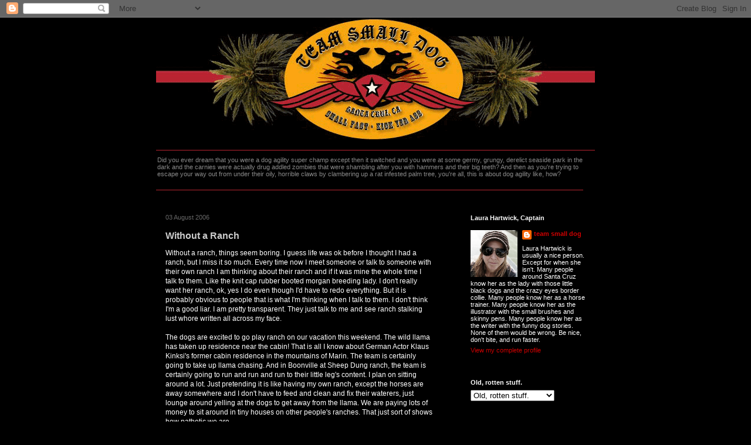

--- FILE ---
content_type: text/html; charset=UTF-8
request_url: http://blog.teamsmalldog.com/2006/08/without-ranch.html
body_size: 11727
content:
<!DOCTYPE html>
<html class='v2' dir='ltr' xmlns='http://www.w3.org/1999/xhtml' xmlns:b='http://www.google.com/2005/gml/b' xmlns:data='http://www.google.com/2005/gml/data' xmlns:expr='http://www.google.com/2005/gml/expr'>
<head>
<link href='https://www.blogger.com/static/v1/widgets/335934321-css_bundle_v2.css' rel='stylesheet' type='text/css'/>
<meta content='bvnzbpvi-jlBT5vW2T6E7Bndv2u4rhb0F9JBh0LDpRA' name='google-site-verification'/>
<meta content='IE=EmulateIE7' http-equiv='X-UA-Compatible'/>
<meta content='width=1100' name='viewport'/>
<meta content='text/html; charset=UTF-8' http-equiv='Content-Type'/>
<meta content='blogger' name='generator'/>
<link href='http://blog.teamsmalldog.com/favicon.ico' rel='icon' type='image/x-icon'/>
<link href='http://blog.teamsmalldog.com/2006/08/without-ranch.html' rel='canonical'/>
<link rel="alternate" type="application/atom+xml" title="team small dog - Atom" href="http://blog.teamsmalldog.com/feeds/posts/default" />
<link rel="alternate" type="application/rss+xml" title="team small dog - RSS" href="http://blog.teamsmalldog.com/feeds/posts/default?alt=rss" />
<link rel="service.post" type="application/atom+xml" title="team small dog - Atom" href="https://www.blogger.com/feeds/21924162/posts/default" />

<link rel="alternate" type="application/atom+xml" title="team small dog - Atom" href="http://blog.teamsmalldog.com/feeds/115461957970065283/comments/default" />
<!--Can't find substitution for tag [blog.ieCssRetrofitLinks]-->
<meta content='http://blog.teamsmalldog.com/2006/08/without-ranch.html' property='og:url'/>
<meta content='Without a Ranch' property='og:title'/>
<meta content='Without a ranch, things seem boring. I guess life was ok before I thought I had a ranch, but I miss it so much. Every time now I meet someon...' property='og:description'/>
<title>team small dog: Without a Ranch</title>
<style id='page-skin-1' type='text/css'><!--
/*
-----------------------------------------------
Blogger Template Style
Name:     Awesome Inc.
Designer: Tina Chen
URL:      tinachen.org
----------------------------------------------- */
/* Content
----------------------------------------------- */
body {
font: normal normal 12px Verdana, Geneva, sans-serif;
color: #ffffff;
background: #000000 none no-repeat scroll center center;
}
html body .content-outer {
min-width: 0;
max-width: 100%;
width: 100%;
}
a:link {
text-decoration: none;
color: #cc0000;
}
a:visited {
text-decoration: none;
color: #888888;
}
a:hover {
text-decoration: underline;
color: #cccccc;
}
.body-fauxcolumn-outer .cap-top {
position: absolute;
z-index: 1;
height: 276px;
width: 100%;
background: transparent none repeat-x scroll top left;
_background-image: none;
}
/* Columns
----------------------------------------------- */
.content-inner {
padding: 0;
}
.header-inner .section {
margin: 0 16px;
}
.tabs-inner .section {
margin: 0 16px;
}
.main-inner {
padding-top: 30px;
}
.main-inner .column-center-inner,
.main-inner .column-left-inner,
.main-inner .column-right-inner {
padding: 0 5px;
}
*+html body .main-inner .column-center-inner {
margin-top: -30px;
}
#layout .main-inner .column-center-inner {
margin-top: 0;
}
/* Header
----------------------------------------------- */
.header-outer {
margin: 0 0 0 0;
background: #000000 none repeat scroll 0 0;
}
.Header h1 {
font: normal bold 40px Verdana, Geneva, sans-serif;
color: #ffffff;
text-shadow: 0 0 -1px #000000;
}
.Header h1 a {
color: #ffffff;
}
.Header .description {
font: normal normal 11px Verdana, Geneva, sans-serif;
color: #888888;
}
.header-inner .Header .titlewrapper,
.header-inner .Header .descriptionwrapper {
padding-left: 0;
padding-right: 0;
margin-bottom: 0;
}
.header-inner .Header .titlewrapper {
padding-top: 22px;
}
/* Tabs
----------------------------------------------- */
.tabs-outer {
overflow: hidden;
position: relative;
background: #000000 none repeat scroll 0 0;
}
#layout .tabs-outer {
overflow: visible;
}
.tabs-cap-top, .tabs-cap-bottom {
position: absolute;
width: 100%;
border-top: 1px solid #000000;
}
.tabs-cap-bottom {
bottom: 0;
}
.tabs-inner .widget li a {
display: inline-block;
margin: 0;
padding: .6em 1.5em;
font: normal bold 10px Verdana, Geneva, sans-serif;
color: #ffffff;
border-top: 1px solid #000000;
border-bottom: 1px solid #000000;
border-left: 1px solid #000000;
height: 16px;
line-height: 16px;
}
.tabs-inner .widget li:last-child a {
border-right: 1px solid #000000;
}
.tabs-inner .widget li.selected a, .tabs-inner .widget li a:hover {
background: #444444 none repeat-x scroll 0 -100px;
color: #ffffff;
}
/* Headings
----------------------------------------------- */
h2 {
font: normal bold 11px Arial, Tahoma, Helvetica, FreeSans, sans-serif;
color: #ffffff;
}
/* Widgets
----------------------------------------------- */
.main-inner .section {
margin: 0 27px;
padding: 0;
}
.main-inner .column-left-outer,
.main-inner .column-right-outer {
margin-top: 0;
}
#layout .main-inner .column-left-outer,
#layout .main-inner .column-right-outer {
margin-top: 0;
}
.main-inner .column-left-inner,
.main-inner .column-right-inner {
background: #000000 none repeat 0 0;
-moz-box-shadow: 0 0 0 rgba(0, 0, 0, .2);
-webkit-box-shadow: 0 0 0 rgba(0, 0, 0, .2);
-goog-ms-box-shadow: 0 0 0 rgba(0, 0, 0, .2);
box-shadow: 0 0 0 rgba(0, 0, 0, .2);
-moz-border-radius: 0;
-webkit-border-radius: 0;
-goog-ms-border-radius: 0;
border-radius: 0;
}
#layout .main-inner .column-left-inner,
#layout .main-inner .column-right-inner {
margin-top: 0;
}
.sidebar .widget {
font: normal normal 11px Verdana, Geneva, sans-serif;
color: #ffffff;
}
.sidebar .widget a:link {
color: #cc0000;
}
.sidebar .widget a:visited {
color: #888888;
}
.sidebar .widget a:hover {
color: #cccccc;
}
.sidebar .widget h2 {
text-shadow: 0 0 -1px #000000;
}
.main-inner .widget {
background-color: #000000;
border: 1px solid #000000;
padding: 0 15px 15px;
margin: 20px -16px;
-moz-box-shadow: 0 0 0 rgba(0, 0, 0, .2);
-webkit-box-shadow: 0 0 0 rgba(0, 0, 0, .2);
-goog-ms-box-shadow: 0 0 0 rgba(0, 0, 0, .2);
box-shadow: 0 0 0 rgba(0, 0, 0, .2);
-moz-border-radius: 0;
-webkit-border-radius: 0;
-goog-ms-border-radius: 0;
border-radius: 0;
}
.main-inner .widget h2 {
margin: 0 -15px;
padding: .6em 15px .5em;
border-bottom: 1px solid #000000;
}
.footer-inner .widget h2 {
padding: 0 0 .4em;
border-bottom: 1px solid #000000;
}
.main-inner .widget h2 + div, .footer-inner .widget h2 + div {
border-top: 1px solid #000000;
padding-top: 8px;
}
.main-inner .widget .widget-content {
margin: 0 -15px;
padding: 7px 15px 0;
}
.main-inner .widget ul, .main-inner .widget #ArchiveList ul.flat {
margin: -8px -15px 0;
padding: 0;
list-style: none;
}
.main-inner .widget #ArchiveList {
margin: -8px 0 0;
}
.main-inner .widget ul li, .main-inner .widget #ArchiveList ul.flat li {
padding: .5em 15px;
text-indent: 0;
color: #666666;
border-top: 1px solid #000000;
border-bottom: 1px solid #000000;
}
.main-inner .widget #ArchiveList ul li {
padding-top: .25em;
padding-bottom: .25em;
}
.main-inner .widget ul li:first-child, .main-inner .widget #ArchiveList ul.flat li:first-child {
border-top: none;
}
.main-inner .widget ul li:last-child, .main-inner .widget #ArchiveList ul.flat li:last-child {
border-bottom: none;
}
.post-body {
position: relative;
}
.main-inner .widget .post-body ul {
padding: 0 2.5em;
margin: .5em 0;
list-style: disc;
}
.main-inner .widget .post-body ul li {
padding: 0.25em 0;
margin-bottom: .25em;
color: #ffffff;
border: none;
}
.footer-inner .widget ul {
padding: 0;
list-style: none;
}
.widget .zippy {
color: #666666;
}
/* Posts
----------------------------------------------- */
body .main-inner .Blog {
padding: 0;
margin-bottom: 1em;
background-color: transparent;
border: none;
-moz-box-shadow: 0 0 0 rgba(0, 0, 0, 0);
-webkit-box-shadow: 0 0 0 rgba(0, 0, 0, 0);
-goog-ms-box-shadow: 0 0 0 rgba(0, 0, 0, 0);
box-shadow: 0 0 0 rgba(0, 0, 0, 0);
}
.main-inner .section:last-child .Blog:last-child {
padding: 0;
margin-bottom: 1em;
}
.main-inner .widget h2.date-header {
margin: 0 -15px 1px;
padding: 0 0 0 0;
font: normal normal 11px Verdana, Geneva, sans-serif;
color: #666666;
background: transparent none no-repeat scroll top left;
border-top: 0 solid #000000;
border-bottom: 1px solid #000000;
-moz-border-radius-topleft: 0;
-moz-border-radius-topright: 0;
-webkit-border-top-left-radius: 0;
-webkit-border-top-right-radius: 0;
border-top-left-radius: 0;
border-top-right-radius: 0;
position: static;
bottom: 100%;
right: 15px;
text-shadow: 0 0 -1px #000000;
}
.main-inner .widget h2.date-header span {
font: normal normal 11px Verdana, Geneva, sans-serif;
display: block;
padding: .5em 15px;
border-left: 0 solid #000000;
border-right: 0 solid #000000;
}
.date-outer {
position: relative;
margin: 30px 0 20px;
padding: 0 15px;
background-color: #000000;
border: 1px solid #000000;
-moz-box-shadow: 0 0 0 rgba(0, 0, 0, .2);
-webkit-box-shadow: 0 0 0 rgba(0, 0, 0, .2);
-goog-ms-box-shadow: 0 0 0 rgba(0, 0, 0, .2);
box-shadow: 0 0 0 rgba(0, 0, 0, .2);
-moz-border-radius: 0;
-webkit-border-radius: 0;
-goog-ms-border-radius: 0;
border-radius: 0;
}
.date-outer:first-child {
margin-top: 0;
}
.date-outer:last-child {
margin-bottom: 20px;
-moz-border-radius-bottomleft: 0;
-moz-border-radius-bottomright: 0;
-webkit-border-bottom-left-radius: 0;
-webkit-border-bottom-right-radius: 0;
-goog-ms-border-bottom-left-radius: 0;
-goog-ms-border-bottom-right-radius: 0;
border-bottom-left-radius: 0;
border-bottom-right-radius: 0;
}
.date-posts {
margin: 0 -15px;
padding: 0 15px;
clear: both;
}
.post-outer, .inline-ad {
border-top: 1px solid #000000;
margin: 0 -15px;
padding: 15px 15px;
}
.post-outer {
padding-bottom: 10px;
}
.post-outer:first-child {
padding-top: 0;
border-top: none;
}
.post-outer:last-child, .inline-ad:last-child {
border-bottom: none;
}
.post-body {
position: relative;
}
.post-body img {
padding: 8px;
background: #000000;
border: 1px solid #000000;
-moz-box-shadow: 0 0 0 rgba(0, 0, 0, .2);
-webkit-box-shadow: 0 0 0 rgba(0, 0, 0, .2);
box-shadow: 0 0 0 rgba(0, 0, 0, .2);
-moz-border-radius: 0;
-webkit-border-radius: 0;
border-radius: 0;
}
h3.post-title, h4 {
font: normal bold 16px Verdana, Geneva, sans-serif;
color: #cccccc;
}
h3.post-title a {
font: normal bold 16px Verdana, Geneva, sans-serif;
color: #cccccc;
}
h3.post-title a:hover {
color: #cccccc;
text-decoration: underline;
}
.post-header {
margin: 0 0 1em;
}
.post-body {
line-height: 1.4;
}
.post-outer h2 {
color: #ffffff;
}
.post-footer {
margin: 1.5em 0 0;
}
#blog-pager {
padding: 15px;
font-size: 120%;
background-color: #000000;
border: 1px solid #000000;
-moz-box-shadow: 0 0 0 rgba(0, 0, 0, .2);
-webkit-box-shadow: 0 0 0 rgba(0, 0, 0, .2);
-goog-ms-box-shadow: 0 0 0 rgba(0, 0, 0, .2);
box-shadow: 0 0 0 rgba(0, 0, 0, .2);
-moz-border-radius: 0;
-webkit-border-radius: 0;
-goog-ms-border-radius: 0;
border-radius: 0;
-moz-border-radius-topleft: 0;
-moz-border-radius-topright: 0;
-webkit-border-top-left-radius: 0;
-webkit-border-top-right-radius: 0;
-goog-ms-border-top-left-radius: 0;
-goog-ms-border-top-right-radius: 0;
border-top-left-radius: 0;
border-top-right-radius-topright: 0;
margin-top: 1em;
}
.blog-feeds, .post-feeds {
margin: 1em 0;
text-align: center;
color: #ffffff;
}
.blog-feeds a, .post-feeds a {
color: #cc0000;
}
.blog-feeds a:visited, .post-feeds a:visited {
color: #888888;
}
.blog-feeds a:hover, .post-feeds a:hover {
color: #cccccc;
}
.post-outer .comments {
margin-top: 2em;
}
/* Comments
----------------------------------------------- */
.comments .comments-content .icon.blog-author {
background-repeat: no-repeat;
background-image: url([data-uri]);
}
.comments .comments-content .loadmore a {
border-top: 1px solid #000000;
border-bottom: 1px solid #000000;
}
.comments .continue {
border-top: 2px solid #000000;
}
/* Footer
----------------------------------------------- */
.footer-outer {
margin: -0 0 -1px;
padding: 0 0 0;
color: #ffffff;
overflow: hidden;
}
.footer-fauxborder-left {
border-top: 1px solid #000000;
background: #000000 none repeat scroll 0 0;
-moz-box-shadow: 0 0 0 rgba(0, 0, 0, .2);
-webkit-box-shadow: 0 0 0 rgba(0, 0, 0, .2);
-goog-ms-box-shadow: 0 0 0 rgba(0, 0, 0, .2);
box-shadow: 0 0 0 rgba(0, 0, 0, .2);
margin: 0 -0;
}
/* Mobile
----------------------------------------------- */
body.mobile {
background-size: auto;
}
.mobile .body-fauxcolumn-outer {
background: transparent none repeat scroll top left;
}
*+html body.mobile .main-inner .column-center-inner {
margin-top: 0;
}
.mobile .main-inner .widget {
padding: 0 0 15px;
}
.mobile .main-inner .widget h2 + div,
.mobile .footer-inner .widget h2 + div {
border-top: none;
padding-top: 0;
}
.mobile .footer-inner .widget h2 {
padding: 0.5em 0;
border-bottom: none;
}
.mobile .main-inner .widget .widget-content {
margin: 0;
padding: 7px 0 0;
}
.mobile .main-inner .widget ul,
.mobile .main-inner .widget #ArchiveList ul.flat {
margin: 0 -15px 0;
}
.mobile .main-inner .widget h2.date-header {
right: 0;
}
.mobile .date-header span {
padding: 0.4em 0;
}
.mobile .date-outer:first-child {
margin-bottom: 0;
border: 1px solid #000000;
-moz-border-radius-topleft: 0;
-moz-border-radius-topright: 0;
-webkit-border-top-left-radius: 0;
-webkit-border-top-right-radius: 0;
-goog-ms-border-top-left-radius: 0;
-goog-ms-border-top-right-radius: 0;
border-top-left-radius: 0;
border-top-right-radius: 0;
}
.mobile .date-outer {
border-color: #000000;
border-width: 0 1px 1px;
}
.mobile .date-outer:last-child {
margin-bottom: 0;
}
.mobile .main-inner {
padding: 0;
}
.mobile .header-inner .section {
margin: 0;
}
.mobile .post-outer, .mobile .inline-ad {
padding: 5px 0;
}
.mobile .tabs-inner .section {
margin: 0 10px;
}
.mobile .main-inner .widget h2 {
margin: 0;
padding: 0;
}
.mobile .main-inner .widget h2.date-header span {
padding: 0;
}
.mobile .main-inner .widget .widget-content {
margin: 0;
padding: 7px 0 0;
}
.mobile #blog-pager {
border: 1px solid transparent;
background: #000000 none repeat scroll 0 0;
}
.mobile .main-inner .column-left-inner,
.mobile .main-inner .column-right-inner {
background: #000000 none repeat 0 0;
-moz-box-shadow: none;
-webkit-box-shadow: none;
-goog-ms-box-shadow: none;
box-shadow: none;
}
.mobile .date-posts {
margin: 0;
padding: 0;
}
.mobile .footer-fauxborder-left {
margin: 0;
border-top: inherit;
}
.mobile .main-inner .section:last-child .Blog:last-child {
margin-bottom: 0;
}
.mobile-index-contents {
color: #ffffff;
}
.mobile .mobile-link-button {
background: #cc0000 none repeat scroll 0 0;
}
.mobile-link-button a:link, .mobile-link-button a:visited {
color: #ffffff;
}
.mobile .tabs-inner .PageList .widget-content {
background: transparent;
border-top: 1px solid;
border-color: #000000;
color: #ffffff;
}
.mobile .tabs-inner .PageList .widget-content .pagelist-arrow {
border-left: 1px solid #000000;
}

--></style>
<style id='template-skin-1' type='text/css'><!--
body {
min-width: 780px;
}
.content-outer, .content-fauxcolumn-outer, .region-inner {
min-width: 780px;
max-width: 780px;
_width: 780px;
}
.main-inner .columns {
padding-left: 0px;
padding-right: 260px;
}
.main-inner .fauxcolumn-center-outer {
left: 0px;
right: 260px;
/* IE6 does not respect left and right together */
_width: expression(this.parentNode.offsetWidth -
parseInt("0px") -
parseInt("260px") + 'px');
}
.main-inner .fauxcolumn-left-outer {
width: 0px;
}
.main-inner .fauxcolumn-right-outer {
width: 260px;
}
.main-inner .column-left-outer {
width: 0px;
right: 100%;
margin-left: -0px;
}
.main-inner .column-right-outer {
width: 260px;
margin-right: -260px;
}
#layout {
min-width: 0;
}
#layout .content-outer {
min-width: 0;
width: 800px;
}
#layout .region-inner {
min-width: 0;
width: auto;
}
--></style>
<link href='/favicon.ico' rel='shortcut icon' type='image/x-icon'/>
<link href='https://www.blogger.com/dyn-css/authorization.css?targetBlogID=21924162&amp;zx=905fb06e-ad54-414e-b1f4-4da204de110f' media='none' onload='if(media!=&#39;all&#39;)media=&#39;all&#39;' rel='stylesheet'/><noscript><link href='https://www.blogger.com/dyn-css/authorization.css?targetBlogID=21924162&amp;zx=905fb06e-ad54-414e-b1f4-4da204de110f' rel='stylesheet'/></noscript>
<meta name='google-adsense-platform-account' content='ca-host-pub-1556223355139109'/>
<meta name='google-adsense-platform-domain' content='blogspot.com'/>

</head>
<body class='loading variant-dark'>
<div class='navbar section' id='navbar'><div class='widget Navbar' data-version='1' id='Navbar1'><script type="text/javascript">
    function setAttributeOnload(object, attribute, val) {
      if(window.addEventListener) {
        window.addEventListener('load',
          function(){ object[attribute] = val; }, false);
      } else {
        window.attachEvent('onload', function(){ object[attribute] = val; });
      }
    }
  </script>
<div id="navbar-iframe-container"></div>
<script type="text/javascript" src="https://apis.google.com/js/platform.js"></script>
<script type="text/javascript">
      gapi.load("gapi.iframes:gapi.iframes.style.bubble", function() {
        if (gapi.iframes && gapi.iframes.getContext) {
          gapi.iframes.getContext().openChild({
              url: 'https://www.blogger.com/navbar/21924162?po\x3d115461957970065283\x26origin\x3dhttp://blog.teamsmalldog.com',
              where: document.getElementById("navbar-iframe-container"),
              id: "navbar-iframe"
          });
        }
      });
    </script><script type="text/javascript">
(function() {
var script = document.createElement('script');
script.type = 'text/javascript';
script.src = '//pagead2.googlesyndication.com/pagead/js/google_top_exp.js';
var head = document.getElementsByTagName('head')[0];
if (head) {
head.appendChild(script);
}})();
</script>
</div></div>
<div class='body-fauxcolumns'>
<div class='fauxcolumn-outer body-fauxcolumn-outer'>
<div class='cap-top'>
<div class='cap-left'></div>
<div class='cap-right'></div>
</div>
<div class='fauxborder-left'>
<div class='fauxborder-right'></div>
<div class='fauxcolumn-inner'>
</div>
</div>
<div class='cap-bottom'>
<div class='cap-left'></div>
<div class='cap-right'></div>
</div>
</div>
</div>
<div class='content'>
<div class='content-fauxcolumns'>
<div class='fauxcolumn-outer content-fauxcolumn-outer'>
<div class='cap-top'>
<div class='cap-left'></div>
<div class='cap-right'></div>
</div>
<div class='fauxborder-left'>
<div class='fauxborder-right'></div>
<div class='fauxcolumn-inner'>
</div>
</div>
<div class='cap-bottom'>
<div class='cap-left'></div>
<div class='cap-right'></div>
</div>
</div>
</div>
<div class='content-outer'>
<div class='content-cap-top cap-top'>
<div class='cap-left'></div>
<div class='cap-right'></div>
</div>
<div class='fauxborder-left content-fauxborder-left'>
<div class='fauxborder-right content-fauxborder-right'></div>
<div class='content-inner'>
<header>
<div class='header-outer'>
<div class='header-cap-top cap-top'>
<div class='cap-left'></div>
<div class='cap-right'></div>
</div>
<div class='fauxborder-left header-fauxborder-left'>
<div class='fauxborder-right header-fauxborder-right'></div>
<div class='region-inner header-inner'>
<div class='header section' id='header'><div class='widget Header' data-version='1' id='Header1'>
<div id='header-inner'>
<a href='http://blog.teamsmalldog.com/' style='display: block'>
<img alt='team small dog' height='231px; ' id='Header1_headerimg' src='http://www.teamsmalldog.com/images/tsd_bloghead11.gif' style='display: block' width='748px; '/>
</a>
<div class='descriptionwrapper'>
<p class='description'><span>Did you ever dream that you were a dog agility super champ except then it switched and you were at some germy, grungy, derelict seaside park in the dark and the carnies were actually drug addled zombies that were shambling after you with hammers and their big teeth? And then as you're trying to escape your way out from under their oily, horrible claws by clambering up a rat infested palm tree, you're all, this is about dog agility like, how?</span></p>
</div>
</div>
</div></div>
</div>
</div>
<div class='header-cap-bottom cap-bottom'>
<div class='cap-left'></div>
<div class='cap-right'></div>
</div>
</div>
</header>
<div class='tabs-outer'>
<div class='tabs-cap-top cap-top'>
<div class='cap-left'></div>
<div class='cap-right'></div>
</div>
<div class='fauxborder-left tabs-fauxborder-left'>
<div class='fauxborder-right tabs-fauxborder-right'></div>
<div class='region-inner tabs-inner'>
<div class='tabs section' id='crosscol'><div class='widget Image' data-version='1' id='Image4'>
<div class='widget-content'>
<img alt='' height='3' id='Image4_img' src='http://www.teamsmalldog.com/images/tsd_blogredpinline.gif' width='728'/>
<br/>
</div>
<div class='clear'></div>
</div></div>
<div class='tabs no-items section' id='crosscol-overflow'></div>
</div>
</div>
<div class='tabs-cap-bottom cap-bottom'>
<div class='cap-left'></div>
<div class='cap-right'></div>
</div>
</div>
<div class='main-outer'>
<div class='main-cap-top cap-top'>
<div class='cap-left'></div>
<div class='cap-right'></div>
</div>
<div class='fauxborder-left main-fauxborder-left'>
<div class='fauxborder-right main-fauxborder-right'></div>
<div class='region-inner main-inner'>
<div class='columns fauxcolumns'>
<div class='fauxcolumn-outer fauxcolumn-center-outer'>
<div class='cap-top'>
<div class='cap-left'></div>
<div class='cap-right'></div>
</div>
<div class='fauxborder-left'>
<div class='fauxborder-right'></div>
<div class='fauxcolumn-inner'>
</div>
</div>
<div class='cap-bottom'>
<div class='cap-left'></div>
<div class='cap-right'></div>
</div>
</div>
<div class='fauxcolumn-outer fauxcolumn-left-outer'>
<div class='cap-top'>
<div class='cap-left'></div>
<div class='cap-right'></div>
</div>
<div class='fauxborder-left'>
<div class='fauxborder-right'></div>
<div class='fauxcolumn-inner'>
</div>
</div>
<div class='cap-bottom'>
<div class='cap-left'></div>
<div class='cap-right'></div>
</div>
</div>
<div class='fauxcolumn-outer fauxcolumn-right-outer'>
<div class='cap-top'>
<div class='cap-left'></div>
<div class='cap-right'></div>
</div>
<div class='fauxborder-left'>
<div class='fauxborder-right'></div>
<div class='fauxcolumn-inner'>
</div>
</div>
<div class='cap-bottom'>
<div class='cap-left'></div>
<div class='cap-right'></div>
</div>
</div>
<!-- corrects IE6 width calculation -->
<div class='columns-inner'>
<div class='column-center-outer'>
<div class='column-center-inner'>
<div class='main section' id='main'><div class='widget Blog' data-version='1' id='Blog1'>
<div class='blog-posts hfeed'>

          <div class="date-outer">
        
<h2 class='date-header'><span>03 August 2006</span></h2>

          <div class="date-posts">
        
<div class='post-outer'>
<div class='post hentry'>
<a name='115461957970065283'></a>
<h3 class='post-title entry-title'>
Without a Ranch
</h3>
<div class='post-header'>
<div class='post-header-line-1'></div>
</div>
<div class='post-body entry-content' id='post-body-115461957970065283'>
Without a ranch, things seem boring. I guess life was ok before I thought I had a ranch, but I miss it so much. Every time now I meet someone or talk to someone with their own ranch I am thinking about their ranch and if it was mine the whole time I talk to them. Like the knit cap rubber booted morgan breeding lady. I don't really want her ranch, ok, yes I do even though I'd have to redo everything. But it is probably obvious to people that is what I'm thinking when I talk to them. I don't think I'm a good liar. I am pretty transparent. They just talk to me and see ranch stalking lust whore written all across my face.<br /><br />The dogs are excited to go play ranch on our vacation this weekend. The wild llama has taken up residence near the cabin! That is all I know about German Actor Klaus Kinksi's former cabin residence in the mountains of Marin. The team is certainly going to take up llama chasing. And in Boonville at Sheep Dung ranch, the team is certainly going to run and run and run to their little leg's content. I plan on sitting around a lot. Just pretending it is like having my own ranch, except the horses are away somewhere and I don't have to feed and clean and fix their waterers, just lounge around yelling at the dogs to get away from the llama. We are paying lots of money to sit around in tiny houses on other people's ranches. That just sort of shows how pathetic we are.
<div style='clear: both;'></div>
</div>
<div class='post-footer'>
<div class='post-footer-line post-footer-line-1'><span class='post-author vcard'>
by
<span class='fn'>team small dog</span>
</span>
<span class='post-timestamp'>
at
<a class='timestamp-link' href='http://blog.teamsmalldog.com/2006/08/without-ranch.html' rel='bookmark' title='permanent link'><abbr class='published' title='2006-08-03T08:33:00-07:00'>8:33 AM</abbr></a>
</span>
<span class='post-comment-link'>
</span>
<span class='post-icons'>
<span class='item-action'>
<a href='https://www.blogger.com/email-post/21924162/115461957970065283' title='Email Post'>
<img alt='' class='icon-action' height='13' src='http://img1.blogblog.com/img/icon18_email.gif' width='18'/>
</a>
</span>
</span>
<div class='post-share-buttons goog-inline-block'>
<a class='goog-inline-block share-button sb-email' href='https://www.blogger.com/share-post.g?blogID=21924162&postID=115461957970065283&target=email' target='_blank' title='Email This'><span class='share-button-link-text'>Email This</span></a><a class='goog-inline-block share-button sb-blog' href='https://www.blogger.com/share-post.g?blogID=21924162&postID=115461957970065283&target=blog' onclick='window.open(this.href, "_blank", "height=270,width=475"); return false;' target='_blank' title='BlogThis!'><span class='share-button-link-text'>BlogThis!</span></a><a class='goog-inline-block share-button sb-twitter' href='https://www.blogger.com/share-post.g?blogID=21924162&postID=115461957970065283&target=twitter' target='_blank' title='Share to X'><span class='share-button-link-text'>Share to X</span></a><a class='goog-inline-block share-button sb-facebook' href='https://www.blogger.com/share-post.g?blogID=21924162&postID=115461957970065283&target=facebook' onclick='window.open(this.href, "_blank", "height=430,width=640"); return false;' target='_blank' title='Share to Facebook'><span class='share-button-link-text'>Share to Facebook</span></a><a class='goog-inline-block share-button sb-pinterest' href='https://www.blogger.com/share-post.g?blogID=21924162&postID=115461957970065283&target=pinterest' target='_blank' title='Share to Pinterest'><span class='share-button-link-text'>Share to Pinterest</span></a>
</div>
</div>
<div class='post-footer-line post-footer-line-2'></div>
<div class='post-footer-line post-footer-line-3'></div>
</div>
</div>
<div class='comments' id='comments'>
<a name='comments'></a>
<h4>No comments:</h4>
<div id='Blog1_comments-block-wrapper'>
<dl class='avatar-comment-indent' id='comments-block'>
</dl>
</div>
<p class='comment-footer'>
<a href='https://www.blogger.com/comment/fullpage/post/21924162/115461957970065283' onclick=''>Post a Comment</a>
</p>
</div>
</div>

        </div></div>
      
</div>
<div class='blog-pager' id='blog-pager'>
<span id='blog-pager-newer-link'>
<a class='blog-pager-newer-link' href='http://blog.teamsmalldog.com/2006/08/llama-trauma.html' id='Blog1_blog-pager-newer-link' title='Newer Post'>Newer Post</a>
</span>
<span id='blog-pager-older-link'>
<a class='blog-pager-older-link' href='http://blog.teamsmalldog.com/2006/07/mexican-restaurant-cantina.html' id='Blog1_blog-pager-older-link' title='Older Post'>Older Post</a>
</span>
<a class='home-link' href='http://blog.teamsmalldog.com/'>Home</a>
</div>
<div class='clear'></div>
<div class='post-feeds'>
<div class='feed-links'>
Subscribe to:
<a class='feed-link' href='http://blog.teamsmalldog.com/feeds/115461957970065283/comments/default' target='_blank' type='application/atom+xml'>Post Comments (Atom)</a>
</div>
</div>
</div></div>
</div>
</div>
<div class='column-left-outer'>
<div class='column-left-inner'>
<aside>
</aside>
</div>
</div>
<div class='column-right-outer'>
<div class='column-right-inner'>
<aside>
<div class='sidebar section' id='sidebar-right-1'><div class='widget Profile' data-version='1' id='Profile1'>
<h2>Laura Hartwick, Captain</h2>
<div class='widget-content'>
<a href='https://www.blogger.com/profile/02980770631350927665'><img alt='My photo' class='profile-img' height='80' src='//blogger.googleusercontent.com/img/b/R29vZ2xl/AVvXsEhRNO_DqHlay0f3HI33HalDQpXzzxsVnOf_cyL3IsDi445G8CRvS4LiOy1CYcIWGevd0t-UcWgli-TbJl-Q3cyZVzjBlvMD8OhTw8I9dgexnimSP3EdBOuBcb8tmfSpjQ/s113/tsd_bloggerface.png' width='80'/></a>
<dl class='profile-datablock'>
<dt class='profile-data'>
<a class='profile-name-link g-profile' href='https://www.blogger.com/profile/02980770631350927665' rel='author' style='background-image: url(//www.blogger.com/img/logo-16.png);'>
team small dog
</a>
</dt>
<dd class='profile-textblock'>Laura Hartwick is usually a nice person. Except for when she isn't. Many people around Santa Cruz know her as the lady with those little black dogs and the crazy eyes border collie. Many people know her as a horse trainer. Many people know her as the illustrator with the small brushes and skinny pens. Many people know her as the writer with the funny dog stories.

None of them would be wrong. 

Be nice, don't bite, and run faster.</dd>
</dl>
<a class='profile-link' href='https://www.blogger.com/profile/02980770631350927665' rel='author'>View my complete profile</a>
<div class='clear'></div>
</div>
</div><div class='widget BlogArchive' data-version='1' id='BlogArchive1'>
<h2>Old, rotten stuff.</h2>
<div class='widget-content'>
<div id='ArchiveList'>
<div id='BlogArchive1_ArchiveList'>
<select id='BlogArchive1_ArchiveMenu'>
<option value=''>Old, rotten stuff.</option>
<option value='http://blog.teamsmalldog.com/2020/12/'>December 2020 (2)</option>
<option value='http://blog.teamsmalldog.com/2020/05/'>May 2020 (1)</option>
<option value='http://blog.teamsmalldog.com/2020/03/'>March 2020 (2)</option>
<option value='http://blog.teamsmalldog.com/2020/01/'>January 2020 (1)</option>
<option value='http://blog.teamsmalldog.com/2019/11/'>November 2019 (1)</option>
<option value='http://blog.teamsmalldog.com/2019/09/'>September 2019 (2)</option>
<option value='http://blog.teamsmalldog.com/2019/08/'>August 2019 (6)</option>
<option value='http://blog.teamsmalldog.com/2019/05/'>May 2019 (9)</option>
<option value='http://blog.teamsmalldog.com/2019/04/'>April 2019 (11)</option>
<option value='http://blog.teamsmalldog.com/2019/03/'>March 2019 (3)</option>
<option value='http://blog.teamsmalldog.com/2019/02/'>February 2019 (3)</option>
<option value='http://blog.teamsmalldog.com/2019/01/'>January 2019 (2)</option>
<option value='http://blog.teamsmalldog.com/2018/12/'>December 2018 (3)</option>
<option value='http://blog.teamsmalldog.com/2018/11/'>November 2018 (7)</option>
<option value='http://blog.teamsmalldog.com/2018/10/'>October 2018 (1)</option>
<option value='http://blog.teamsmalldog.com/2018/09/'>September 2018 (4)</option>
<option value='http://blog.teamsmalldog.com/2018/08/'>August 2018 (3)</option>
<option value='http://blog.teamsmalldog.com/2018/07/'>July 2018 (2)</option>
<option value='http://blog.teamsmalldog.com/2018/06/'>June 2018 (5)</option>
<option value='http://blog.teamsmalldog.com/2018/05/'>May 2018 (14)</option>
<option value='http://blog.teamsmalldog.com/2018/04/'>April 2018 (4)</option>
<option value='http://blog.teamsmalldog.com/2018/03/'>March 2018 (3)</option>
<option value='http://blog.teamsmalldog.com/2018/02/'>February 2018 (5)</option>
<option value='http://blog.teamsmalldog.com/2018/01/'>January 2018 (3)</option>
<option value='http://blog.teamsmalldog.com/2017/12/'>December 2017 (1)</option>
<option value='http://blog.teamsmalldog.com/2017/11/'>November 2017 (4)</option>
<option value='http://blog.teamsmalldog.com/2017/10/'>October 2017 (4)</option>
<option value='http://blog.teamsmalldog.com/2017/09/'>September 2017 (2)</option>
<option value='http://blog.teamsmalldog.com/2017/08/'>August 2017 (2)</option>
<option value='http://blog.teamsmalldog.com/2017/07/'>July 2017 (1)</option>
<option value='http://blog.teamsmalldog.com/2017/06/'>June 2017 (2)</option>
<option value='http://blog.teamsmalldog.com/2017/05/'>May 2017 (5)</option>
<option value='http://blog.teamsmalldog.com/2017/04/'>April 2017 (6)</option>
<option value='http://blog.teamsmalldog.com/2017/03/'>March 2017 (10)</option>
<option value='http://blog.teamsmalldog.com/2017/02/'>February 2017 (3)</option>
<option value='http://blog.teamsmalldog.com/2017/01/'>January 2017 (20)</option>
<option value='http://blog.teamsmalldog.com/2016/12/'>December 2016 (5)</option>
<option value='http://blog.teamsmalldog.com/2016/11/'>November 2016 (13)</option>
<option value='http://blog.teamsmalldog.com/2016/10/'>October 2016 (6)</option>
<option value='http://blog.teamsmalldog.com/2016/09/'>September 2016 (12)</option>
<option value='http://blog.teamsmalldog.com/2016/08/'>August 2016 (12)</option>
<option value='http://blog.teamsmalldog.com/2016/07/'>July 2016 (10)</option>
<option value='http://blog.teamsmalldog.com/2016/06/'>June 2016 (11)</option>
<option value='http://blog.teamsmalldog.com/2016/05/'>May 2016 (11)</option>
<option value='http://blog.teamsmalldog.com/2016/04/'>April 2016 (13)</option>
<option value='http://blog.teamsmalldog.com/2016/03/'>March 2016 (14)</option>
<option value='http://blog.teamsmalldog.com/2016/02/'>February 2016 (9)</option>
<option value='http://blog.teamsmalldog.com/2016/01/'>January 2016 (12)</option>
<option value='http://blog.teamsmalldog.com/2015/12/'>December 2015 (10)</option>
<option value='http://blog.teamsmalldog.com/2015/11/'>November 2015 (13)</option>
<option value='http://blog.teamsmalldog.com/2015/10/'>October 2015 (10)</option>
<option value='http://blog.teamsmalldog.com/2015/09/'>September 2015 (12)</option>
<option value='http://blog.teamsmalldog.com/2015/08/'>August 2015 (14)</option>
<option value='http://blog.teamsmalldog.com/2015/07/'>July 2015 (8)</option>
<option value='http://blog.teamsmalldog.com/2015/06/'>June 2015 (7)</option>
<option value='http://blog.teamsmalldog.com/2015/05/'>May 2015 (19)</option>
<option value='http://blog.teamsmalldog.com/2015/04/'>April 2015 (10)</option>
<option value='http://blog.teamsmalldog.com/2015/03/'>March 2015 (2)</option>
<option value='http://blog.teamsmalldog.com/2015/02/'>February 2015 (6)</option>
<option value='http://blog.teamsmalldog.com/2015/01/'>January 2015 (7)</option>
<option value='http://blog.teamsmalldog.com/2014/12/'>December 2014 (9)</option>
<option value='http://blog.teamsmalldog.com/2014/11/'>November 2014 (6)</option>
<option value='http://blog.teamsmalldog.com/2014/10/'>October 2014 (14)</option>
<option value='http://blog.teamsmalldog.com/2014/09/'>September 2014 (11)</option>
<option value='http://blog.teamsmalldog.com/2014/08/'>August 2014 (8)</option>
<option value='http://blog.teamsmalldog.com/2014/07/'>July 2014 (8)</option>
<option value='http://blog.teamsmalldog.com/2014/06/'>June 2014 (15)</option>
<option value='http://blog.teamsmalldog.com/2014/05/'>May 2014 (16)</option>
<option value='http://blog.teamsmalldog.com/2014/04/'>April 2014 (7)</option>
<option value='http://blog.teamsmalldog.com/2014/03/'>March 2014 (7)</option>
<option value='http://blog.teamsmalldog.com/2014/02/'>February 2014 (6)</option>
<option value='http://blog.teamsmalldog.com/2014/01/'>January 2014 (11)</option>
<option value='http://blog.teamsmalldog.com/2013/12/'>December 2013 (7)</option>
<option value='http://blog.teamsmalldog.com/2013/11/'>November 2013 (10)</option>
<option value='http://blog.teamsmalldog.com/2013/10/'>October 2013 (2)</option>
<option value='http://blog.teamsmalldog.com/2013/09/'>September 2013 (10)</option>
<option value='http://blog.teamsmalldog.com/2013/08/'>August 2013 (9)</option>
<option value='http://blog.teamsmalldog.com/2013/07/'>July 2013 (5)</option>
<option value='http://blog.teamsmalldog.com/2013/06/'>June 2013 (9)</option>
<option value='http://blog.teamsmalldog.com/2013/05/'>May 2013 (10)</option>
<option value='http://blog.teamsmalldog.com/2013/04/'>April 2013 (14)</option>
<option value='http://blog.teamsmalldog.com/2013/03/'>March 2013 (6)</option>
<option value='http://blog.teamsmalldog.com/2013/02/'>February 2013 (8)</option>
<option value='http://blog.teamsmalldog.com/2013/01/'>January 2013 (14)</option>
<option value='http://blog.teamsmalldog.com/2012/12/'>December 2012 (6)</option>
<option value='http://blog.teamsmalldog.com/2012/11/'>November 2012 (17)</option>
<option value='http://blog.teamsmalldog.com/2012/10/'>October 2012 (14)</option>
<option value='http://blog.teamsmalldog.com/2012/09/'>September 2012 (12)</option>
<option value='http://blog.teamsmalldog.com/2012/08/'>August 2012 (13)</option>
<option value='http://blog.teamsmalldog.com/2012/07/'>July 2012 (16)</option>
<option value='http://blog.teamsmalldog.com/2012/06/'>June 2012 (14)</option>
<option value='http://blog.teamsmalldog.com/2012/05/'>May 2012 (17)</option>
<option value='http://blog.teamsmalldog.com/2012/04/'>April 2012 (15)</option>
<option value='http://blog.teamsmalldog.com/2012/03/'>March 2012 (18)</option>
<option value='http://blog.teamsmalldog.com/2012/02/'>February 2012 (15)</option>
<option value='http://blog.teamsmalldog.com/2012/01/'>January 2012 (19)</option>
<option value='http://blog.teamsmalldog.com/2011/12/'>December 2011 (16)</option>
<option value='http://blog.teamsmalldog.com/2011/11/'>November 2011 (19)</option>
<option value='http://blog.teamsmalldog.com/2011/10/'>October 2011 (16)</option>
<option value='http://blog.teamsmalldog.com/2011/09/'>September 2011 (18)</option>
<option value='http://blog.teamsmalldog.com/2011/08/'>August 2011 (16)</option>
<option value='http://blog.teamsmalldog.com/2011/07/'>July 2011 (14)</option>
<option value='http://blog.teamsmalldog.com/2011/06/'>June 2011 (20)</option>
<option value='http://blog.teamsmalldog.com/2011/05/'>May 2011 (20)</option>
<option value='http://blog.teamsmalldog.com/2011/04/'>April 2011 (17)</option>
<option value='http://blog.teamsmalldog.com/2011/03/'>March 2011 (18)</option>
<option value='http://blog.teamsmalldog.com/2011/02/'>February 2011 (19)</option>
<option value='http://blog.teamsmalldog.com/2011/01/'>January 2011 (19)</option>
<option value='http://blog.teamsmalldog.com/2010/12/'>December 2010 (20)</option>
<option value='http://blog.teamsmalldog.com/2010/11/'>November 2010 (19)</option>
<option value='http://blog.teamsmalldog.com/2010/10/'>October 2010 (26)</option>
<option value='http://blog.teamsmalldog.com/2010/09/'>September 2010 (24)</option>
<option value='http://blog.teamsmalldog.com/2010/08/'>August 2010 (22)</option>
<option value='http://blog.teamsmalldog.com/2010/07/'>July 2010 (22)</option>
<option value='http://blog.teamsmalldog.com/2010/06/'>June 2010 (21)</option>
<option value='http://blog.teamsmalldog.com/2010/05/'>May 2010 (19)</option>
<option value='http://blog.teamsmalldog.com/2010/04/'>April 2010 (24)</option>
<option value='http://blog.teamsmalldog.com/2010/03/'>March 2010 (24)</option>
<option value='http://blog.teamsmalldog.com/2010/02/'>February 2010 (24)</option>
<option value='http://blog.teamsmalldog.com/2010/01/'>January 2010 (24)</option>
<option value='http://blog.teamsmalldog.com/2009/12/'>December 2009 (24)</option>
<option value='http://blog.teamsmalldog.com/2009/11/'>November 2009 (24)</option>
<option value='http://blog.teamsmalldog.com/2009/10/'>October 2009 (24)</option>
<option value='http://blog.teamsmalldog.com/2009/09/'>September 2009 (21)</option>
<option value='http://blog.teamsmalldog.com/2009/08/'>August 2009 (24)</option>
<option value='http://blog.teamsmalldog.com/2009/07/'>July 2009 (24)</option>
<option value='http://blog.teamsmalldog.com/2009/06/'>June 2009 (23)</option>
<option value='http://blog.teamsmalldog.com/2009/05/'>May 2009 (21)</option>
<option value='http://blog.teamsmalldog.com/2009/04/'>April 2009 (28)</option>
<option value='http://blog.teamsmalldog.com/2009/03/'>March 2009 (24)</option>
<option value='http://blog.teamsmalldog.com/2009/02/'>February 2009 (24)</option>
<option value='http://blog.teamsmalldog.com/2009/01/'>January 2009 (27)</option>
<option value='http://blog.teamsmalldog.com/2008/12/'>December 2008 (25)</option>
<option value='http://blog.teamsmalldog.com/2008/11/'>November 2008 (28)</option>
<option value='http://blog.teamsmalldog.com/2008/10/'>October 2008 (30)</option>
<option value='http://blog.teamsmalldog.com/2008/09/'>September 2008 (26)</option>
<option value='http://blog.teamsmalldog.com/2008/08/'>August 2008 (28)</option>
<option value='http://blog.teamsmalldog.com/2008/07/'>July 2008 (31)</option>
<option value='http://blog.teamsmalldog.com/2008/06/'>June 2008 (29)</option>
<option value='http://blog.teamsmalldog.com/2008/05/'>May 2008 (30)</option>
<option value='http://blog.teamsmalldog.com/2008/04/'>April 2008 (27)</option>
<option value='http://blog.teamsmalldog.com/2008/03/'>March 2008 (30)</option>
<option value='http://blog.teamsmalldog.com/2008/02/'>February 2008 (27)</option>
<option value='http://blog.teamsmalldog.com/2008/01/'>January 2008 (31)</option>
<option value='http://blog.teamsmalldog.com/2007/12/'>December 2007 (29)</option>
<option value='http://blog.teamsmalldog.com/2007/11/'>November 2007 (26)</option>
<option value='http://blog.teamsmalldog.com/2007/10/'>October 2007 (27)</option>
<option value='http://blog.teamsmalldog.com/2007/09/'>September 2007 (22)</option>
<option value='http://blog.teamsmalldog.com/2007/08/'>August 2007 (22)</option>
<option value='http://blog.teamsmalldog.com/2007/07/'>July 2007 (26)</option>
<option value='http://blog.teamsmalldog.com/2007/06/'>June 2007 (27)</option>
<option value='http://blog.teamsmalldog.com/2007/05/'>May 2007 (22)</option>
<option value='http://blog.teamsmalldog.com/2007/04/'>April 2007 (21)</option>
<option value='http://blog.teamsmalldog.com/2007/03/'>March 2007 (4)</option>
<option value='http://blog.teamsmalldog.com/2006/12/'>December 2006 (4)</option>
<option value='http://blog.teamsmalldog.com/2006/10/'>October 2006 (3)</option>
<option value='http://blog.teamsmalldog.com/2006/09/'>September 2006 (5)</option>
<option value='http://blog.teamsmalldog.com/2006/08/'>August 2006 (16)</option>
<option value='http://blog.teamsmalldog.com/2006/07/'>July 2006 (14)</option>
</select>
</div>
</div>
<div class='clear'></div>
</div>
</div><div class='widget Text' data-version='1' id='Text1'>
<div class='widget-content'>
<style></style><br/><a href="http://instagram.com/teamsmalldog?ref=badge" class="ig-b- ig-b-v-24"><img src="//badges.instagram.com/static/images/ig-badge-view-24.png" alt="Instagram" /></a>
</div>
<div class='clear'></div>
</div><div class='widget Image' data-version='1' id='Image3'>
<div class='widget-content'>
<a href='http://www.facebook.com/pages/Team-Small-Dog/303546314312?ref=ts'>
<img alt='' height='69' id='Image3_img' src='http://www.teamsmalldog.com/images/tsd_facebook.gif' width='180'/>
</a>
<br/>
</div>
<div class='clear'></div>
</div><div class='widget Image' data-version='1' id='Image7'>
<h2>nobody doesn't need stuff.</h2>
<div class='widget-content'>
<a href='http://www.teamsmalldog.com/stickers.html'>
<img alt='nobody doesn&#39;t need stuff.' height='285' id='Image7_img' src='http://www.teamsmalldog.com/images/tsd_stickers.gif' width='210'/>
</a>
<br/>
</div>
<div class='clear'></div>
</div><div class='widget Image' data-version='1' id='Image6'>
<div class='widget-content'>
<a href='http://www.teamsmalldog.com/tsd_shopping1.html'>
<img alt='' height='250' id='Image6_img' src='https://blogger.googleusercontent.com/img/b/R29vZ2xl/AVvXsEih9duhzktZOYwgN8XdEv0IRDHHNq_zF9JIxiJXDlZnYc7hXgALQBfSuFSQ7YsN531YzT63GUPb705gtBoIvAp-GWTNT3ELa3JtnaJ2sVRixnipPLvQ26eoEVSiBdawpzLD-vuG/s250/tsd_galleria_bug2.gif' width='172'/>
</a>
<br/>
</div>
<div class='clear'></div>
</div><div class='widget Image' data-version='1' id='Image8'>
<h2>getcha some shirts...</h2>
<div class='widget-content'>
<a href='http://www.teespring.com/stores/teamsmalldog'>
<img alt='getcha some shirts...' height='285' id='Image8_img' src='https://blogger.googleusercontent.com/img/b/R29vZ2xl/AVvXsEgLcNAYDfn9Kxp9qtcL457bEgIIDLADgu82Gofbj2dQhkfXEOSto5JL96KzRUigO3q8sBbHnRSEM9eO4qrYlm6fJKSoko2WooYr9AnUh0Jo8Y6Rxgh3ZkxjYYkSAsN2yyqR9Kcg/s1600/tsd_tsddontfreak1.jpg' width='210'/>
</a>
<br/>
</div>
<div class='clear'></div>
</div><div class='widget Image' data-version='1' id='Image1'>
<div class='widget-content'>
<a href='http://www.teespring.com/stores/teamsmalldog'>
<img alt='' height='262' id='Image1_img' src='http://www.teamsmalldog.com/images/tsd_popshirt11.gif' width='180'/>
</a>
<br/>
</div>
<div class='clear'></div>
</div><div class='widget Image' data-version='1' id='Image2'>
<div class='widget-content'>
<a href='http://www.teespring.com/stores/teamsmalldog'>
<img alt='' height='274' id='Image2_img' src='http://www.teamsmalldog.com/images/tsd_popshirt2_11.gif' width='180'/>
</a>
<br/>
</div>
<div class='clear'></div>
</div><div class='widget LinkList' data-version='1' id='LinkList1'>
<h2>Links I like</h2>
<div class='widget-content'>
<ul>
<li><a href='http://www.laurahartwick.com'>http://www.laurahartwick.com</a></li>
<li><a href='http://www.teamsmalldog.com/'>http://www.teamsmalldog.com</a></li>
<li><a href='http://www.teespring.com/stores/teamsmalldog'>http://www.teespring.com/stores/teamsmalldog</a></li>
<li><a href='http://ridgemarkfarm.com/'>http://ridgemarkfarm.com/</a></li>
<li><a href='http://www.lolabuland.com'>http://www.lolabuland.com</a></li>
</ul>
<div class='clear'></div>
</div>
</div></div>
</aside>
</div>
</div>
</div>
<div style='clear: both'></div>
<!-- columns -->
</div>
<!-- main -->
</div>
</div>
<div class='main-cap-bottom cap-bottom'>
<div class='cap-left'></div>
<div class='cap-right'></div>
</div>
</div>
<footer>
<div class='footer-outer'>
<div class='footer-cap-top cap-top'>
<div class='cap-left'></div>
<div class='cap-right'></div>
</div>
<div class='fauxborder-left footer-fauxborder-left'>
<div class='fauxborder-right footer-fauxborder-right'></div>
<div class='region-inner footer-inner'>
<div class='foot section' id='footer-1'><div class='widget HTML' data-version='1' id='HTML1'>
<div class='widget-content'>
<!-- Start of StatCounter Code for Blogger / Blogspot -->
<script type="text/javascript">
var sc_project=3216608; 
var sc_invisible=1; 
var sc_security="d57e80cf"; 
</script>
<script type="text/javascript" src="http://www.statcounter.com/counter/counter_xhtml.js"></script>
<noscript><div class="statcounter"><a title="blogspot visitor counter" href="http://statcounter.com/blogger/" class="statcounter"><img class="statcounter" src="http://c.statcounter.com/3216608/0/d57e80cf/1/" alt="blogspot visitor counter" /></a></div></noscript>
<!-- End of StatCounter Code for Blogger / Blogspot -->
</div>
<div class='clear'></div>
</div><div class='widget Image' data-version='1' id='Image5'>
<div class='widget-content'>
<img alt='' height='3' id='Image5_img' src='http://www.teamsmalldog.com/images/tsd_blogredpinline.gif' width='728'/>
<br/>
</div>
<div class='clear'></div>
</div></div>
<!-- outside of the include in order to lock Attribution widget -->
<div class='foot section' id='footer-3'><div class='widget Attribution' data-version='1' id='Attribution1'>
<div class='widget-content' style='text-align: center;'>
copyright laura hartwick :: pdp 2011. Awesome Inc. theme. Powered by <a href='https://www.blogger.com' target='_blank'>Blogger</a>.
</div>
<div class='clear'></div>
</div></div>
</div>
</div>
<div class='footer-cap-bottom cap-bottom'>
<div class='cap-left'></div>
<div class='cap-right'></div>
</div>
</div>
</footer>
<!-- content -->
</div>
</div>
<div class='content-cap-bottom cap-bottom'>
<div class='cap-left'></div>
<div class='cap-right'></div>
</div>
</div>
</div>
<script type='text/javascript'>
    window.setTimeout(function() {
        document.body.className = document.body.className.replace('loading', '');
      }, 10);
  </script>

<script type="text/javascript" src="https://www.blogger.com/static/v1/widgets/719476776-widgets.js"></script>
<script type='text/javascript'>
window['__wavt'] = 'AOuZoY4I9eWfjDHToucGZqrFJ3uqJ7QV4g:1769143164176';_WidgetManager._Init('//www.blogger.com/rearrange?blogID\x3d21924162','//blog.teamsmalldog.com/2006/08/without-ranch.html','21924162');
_WidgetManager._SetDataContext([{'name': 'blog', 'data': {'blogId': '21924162', 'title': 'team small dog', 'url': 'http://blog.teamsmalldog.com/2006/08/without-ranch.html', 'canonicalUrl': 'http://blog.teamsmalldog.com/2006/08/without-ranch.html', 'homepageUrl': 'http://blog.teamsmalldog.com/', 'searchUrl': 'http://blog.teamsmalldog.com/search', 'canonicalHomepageUrl': 'http://blog.teamsmalldog.com/', 'blogspotFaviconUrl': 'http://blog.teamsmalldog.com/favicon.ico', 'bloggerUrl': 'https://www.blogger.com', 'hasCustomDomain': true, 'httpsEnabled': false, 'enabledCommentProfileImages': true, 'gPlusViewType': 'FILTERED_POSTMOD', 'adultContent': false, 'analyticsAccountNumber': '', 'encoding': 'UTF-8', 'locale': 'en', 'localeUnderscoreDelimited': 'en', 'languageDirection': 'ltr', 'isPrivate': false, 'isMobile': false, 'isMobileRequest': false, 'mobileClass': '', 'isPrivateBlog': false, 'isDynamicViewsAvailable': true, 'feedLinks': '\x3clink rel\x3d\x22alternate\x22 type\x3d\x22application/atom+xml\x22 title\x3d\x22team small dog - Atom\x22 href\x3d\x22http://blog.teamsmalldog.com/feeds/posts/default\x22 /\x3e\n\x3clink rel\x3d\x22alternate\x22 type\x3d\x22application/rss+xml\x22 title\x3d\x22team small dog - RSS\x22 href\x3d\x22http://blog.teamsmalldog.com/feeds/posts/default?alt\x3drss\x22 /\x3e\n\x3clink rel\x3d\x22service.post\x22 type\x3d\x22application/atom+xml\x22 title\x3d\x22team small dog - Atom\x22 href\x3d\x22https://www.blogger.com/feeds/21924162/posts/default\x22 /\x3e\n\n\x3clink rel\x3d\x22alternate\x22 type\x3d\x22application/atom+xml\x22 title\x3d\x22team small dog - Atom\x22 href\x3d\x22http://blog.teamsmalldog.com/feeds/115461957970065283/comments/default\x22 /\x3e\n', 'meTag': '', 'adsenseHostId': 'ca-host-pub-1556223355139109', 'adsenseHasAds': false, 'adsenseAutoAds': false, 'boqCommentIframeForm': true, 'loginRedirectParam': '', 'view': '', 'dynamicViewsCommentsSrc': '//www.blogblog.com/dynamicviews/4224c15c4e7c9321/js/comments.js', 'dynamicViewsScriptSrc': '//www.blogblog.com/dynamicviews/00d9e3c56f0dbcee', 'plusOneApiSrc': 'https://apis.google.com/js/platform.js', 'disableGComments': true, 'interstitialAccepted': false, 'sharing': {'platforms': [{'name': 'Get link', 'key': 'link', 'shareMessage': 'Get link', 'target': ''}, {'name': 'Facebook', 'key': 'facebook', 'shareMessage': 'Share to Facebook', 'target': 'facebook'}, {'name': 'BlogThis!', 'key': 'blogThis', 'shareMessage': 'BlogThis!', 'target': 'blog'}, {'name': 'X', 'key': 'twitter', 'shareMessage': 'Share to X', 'target': 'twitter'}, {'name': 'Pinterest', 'key': 'pinterest', 'shareMessage': 'Share to Pinterest', 'target': 'pinterest'}, {'name': 'Email', 'key': 'email', 'shareMessage': 'Email', 'target': 'email'}], 'disableGooglePlus': true, 'googlePlusShareButtonWidth': 0, 'googlePlusBootstrap': '\x3cscript type\x3d\x22text/javascript\x22\x3ewindow.___gcfg \x3d {\x27lang\x27: \x27en\x27};\x3c/script\x3e'}, 'hasCustomJumpLinkMessage': false, 'jumpLinkMessage': 'Read more', 'pageType': 'item', 'postId': '115461957970065283', 'pageName': 'Without a Ranch', 'pageTitle': 'team small dog: Without a Ranch'}}, {'name': 'features', 'data': {}}, {'name': 'messages', 'data': {'edit': 'Edit', 'linkCopiedToClipboard': 'Link copied to clipboard!', 'ok': 'Ok', 'postLink': 'Post Link'}}, {'name': 'template', 'data': {'name': 'custom', 'localizedName': 'Custom', 'isResponsive': false, 'isAlternateRendering': false, 'isCustom': true, 'variant': 'dark', 'variantId': 'dark'}}, {'name': 'view', 'data': {'classic': {'name': 'classic', 'url': '?view\x3dclassic'}, 'flipcard': {'name': 'flipcard', 'url': '?view\x3dflipcard'}, 'magazine': {'name': 'magazine', 'url': '?view\x3dmagazine'}, 'mosaic': {'name': 'mosaic', 'url': '?view\x3dmosaic'}, 'sidebar': {'name': 'sidebar', 'url': '?view\x3dsidebar'}, 'snapshot': {'name': 'snapshot', 'url': '?view\x3dsnapshot'}, 'timeslide': {'name': 'timeslide', 'url': '?view\x3dtimeslide'}, 'isMobile': false, 'title': 'Without a Ranch', 'description': 'Without a ranch, things seem boring. I guess life was ok before I thought I had a ranch, but I miss it so much. Every time now I meet someon...', 'url': 'http://blog.teamsmalldog.com/2006/08/without-ranch.html', 'type': 'item', 'isSingleItem': true, 'isMultipleItems': false, 'isError': false, 'isPage': false, 'isPost': true, 'isHomepage': false, 'isArchive': false, 'isLabelSearch': false, 'postId': 115461957970065283}}]);
_WidgetManager._RegisterWidget('_NavbarView', new _WidgetInfo('Navbar1', 'navbar', document.getElementById('Navbar1'), {}, 'displayModeFull'));
_WidgetManager._RegisterWidget('_HeaderView', new _WidgetInfo('Header1', 'header', document.getElementById('Header1'), {}, 'displayModeFull'));
_WidgetManager._RegisterWidget('_ImageView', new _WidgetInfo('Image4', 'crosscol', document.getElementById('Image4'), {'resize': false}, 'displayModeFull'));
_WidgetManager._RegisterWidget('_BlogView', new _WidgetInfo('Blog1', 'main', document.getElementById('Blog1'), {'cmtInteractionsEnabled': false, 'lightboxEnabled': true, 'lightboxModuleUrl': 'https://www.blogger.com/static/v1/jsbin/3314219954-lbx.js', 'lightboxCssUrl': 'https://www.blogger.com/static/v1/v-css/828616780-lightbox_bundle.css'}, 'displayModeFull'));
_WidgetManager._RegisterWidget('_ProfileView', new _WidgetInfo('Profile1', 'sidebar-right-1', document.getElementById('Profile1'), {}, 'displayModeFull'));
_WidgetManager._RegisterWidget('_BlogArchiveView', new _WidgetInfo('BlogArchive1', 'sidebar-right-1', document.getElementById('BlogArchive1'), {'languageDirection': 'ltr', 'loadingMessage': 'Loading\x26hellip;'}, 'displayModeFull'));
_WidgetManager._RegisterWidget('_TextView', new _WidgetInfo('Text1', 'sidebar-right-1', document.getElementById('Text1'), {}, 'displayModeFull'));
_WidgetManager._RegisterWidget('_ImageView', new _WidgetInfo('Image3', 'sidebar-right-1', document.getElementById('Image3'), {'resize': false}, 'displayModeFull'));
_WidgetManager._RegisterWidget('_ImageView', new _WidgetInfo('Image7', 'sidebar-right-1', document.getElementById('Image7'), {'resize': false}, 'displayModeFull'));
_WidgetManager._RegisterWidget('_ImageView', new _WidgetInfo('Image6', 'sidebar-right-1', document.getElementById('Image6'), {'resize': false}, 'displayModeFull'));
_WidgetManager._RegisterWidget('_ImageView', new _WidgetInfo('Image8', 'sidebar-right-1', document.getElementById('Image8'), {'resize': false}, 'displayModeFull'));
_WidgetManager._RegisterWidget('_ImageView', new _WidgetInfo('Image1', 'sidebar-right-1', document.getElementById('Image1'), {'resize': false}, 'displayModeFull'));
_WidgetManager._RegisterWidget('_ImageView', new _WidgetInfo('Image2', 'sidebar-right-1', document.getElementById('Image2'), {'resize': false}, 'displayModeFull'));
_WidgetManager._RegisterWidget('_LinkListView', new _WidgetInfo('LinkList1', 'sidebar-right-1', document.getElementById('LinkList1'), {}, 'displayModeFull'));
_WidgetManager._RegisterWidget('_HTMLView', new _WidgetInfo('HTML1', 'footer-1', document.getElementById('HTML1'), {}, 'displayModeFull'));
_WidgetManager._RegisterWidget('_ImageView', new _WidgetInfo('Image5', 'footer-1', document.getElementById('Image5'), {'resize': false}, 'displayModeFull'));
_WidgetManager._RegisterWidget('_AttributionView', new _WidgetInfo('Attribution1', 'footer-3', document.getElementById('Attribution1'), {}, 'displayModeFull'));
</script>
</body>
</html>